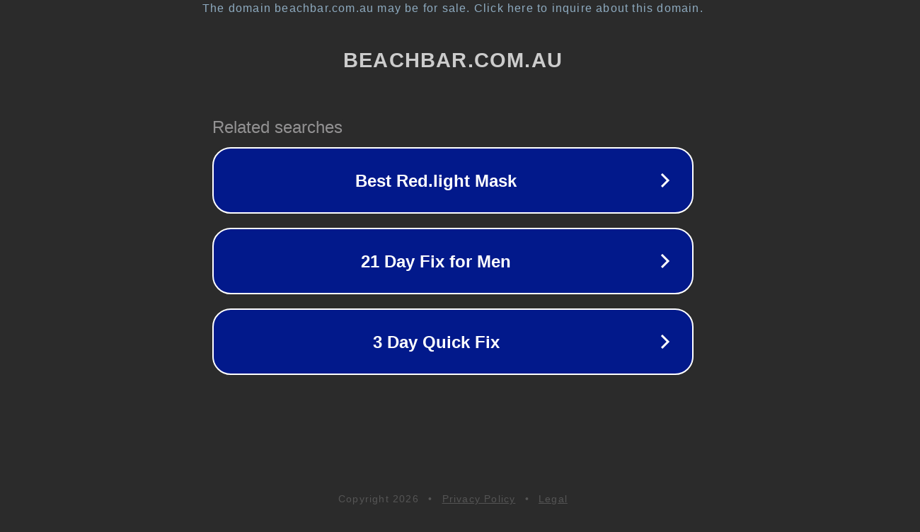

--- FILE ---
content_type: text/html; charset=utf-8
request_url: http://beachbar.com.au/
body_size: 1046
content:
<!doctype html>
<html data-adblockkey="MFwwDQYJKoZIhvcNAQEBBQADSwAwSAJBANDrp2lz7AOmADaN8tA50LsWcjLFyQFcb/P2Txc58oYOeILb3vBw7J6f4pamkAQVSQuqYsKx3YzdUHCvbVZvFUsCAwEAAQ==_hR5Ot1edwJoci52efitRSWZwvulNQpNzmg/pnUJWfjrSQxnR/Ye0v0rUvN3YWPhl3sCLGAGsy6zFiJyqI2WpQQ==" lang="en" style="background: #2B2B2B;">
<head>
    <meta charset="utf-8">
    <meta name="viewport" content="width=device-width, initial-scale=1">
    <link rel="icon" href="[data-uri]">
    <link rel="preconnect" href="https://www.google.com" crossorigin>
</head>
<body>
<div id="target" style="opacity: 0"></div>
<script>window.park = "[base64]";</script>
<script src="/boRhHMzyz.js"></script>
</body>
</html>
